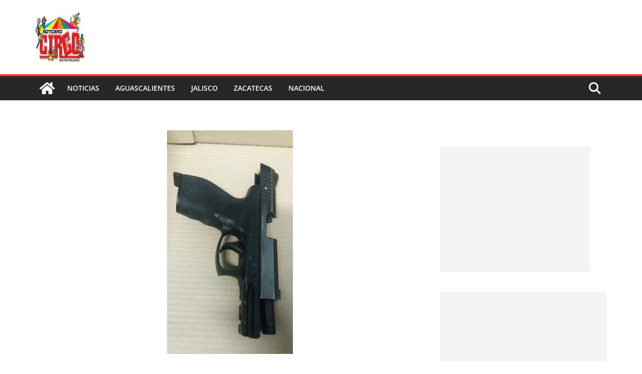

--- FILE ---
content_type: text/html; charset=utf-8
request_url: https://www.google.com/recaptcha/api2/aframe
body_size: 267
content:
<!DOCTYPE HTML><html><head><meta http-equiv="content-type" content="text/html; charset=UTF-8"></head><body><script nonce="yjtJMA0Q8UPo27la-QEBtg">/** Anti-fraud and anti-abuse applications only. See google.com/recaptcha */ try{var clients={'sodar':'https://pagead2.googlesyndication.com/pagead/sodar?'};window.addEventListener("message",function(a){try{if(a.source===window.parent){var b=JSON.parse(a.data);var c=clients[b['id']];if(c){var d=document.createElement('img');d.src=c+b['params']+'&rc='+(localStorage.getItem("rc::a")?sessionStorage.getItem("rc::b"):"");window.document.body.appendChild(d);sessionStorage.setItem("rc::e",parseInt(sessionStorage.getItem("rc::e")||0)+1);localStorage.setItem("rc::h",'1769679350495');}}}catch(b){}});window.parent.postMessage("_grecaptcha_ready", "*");}catch(b){}</script></body></html>